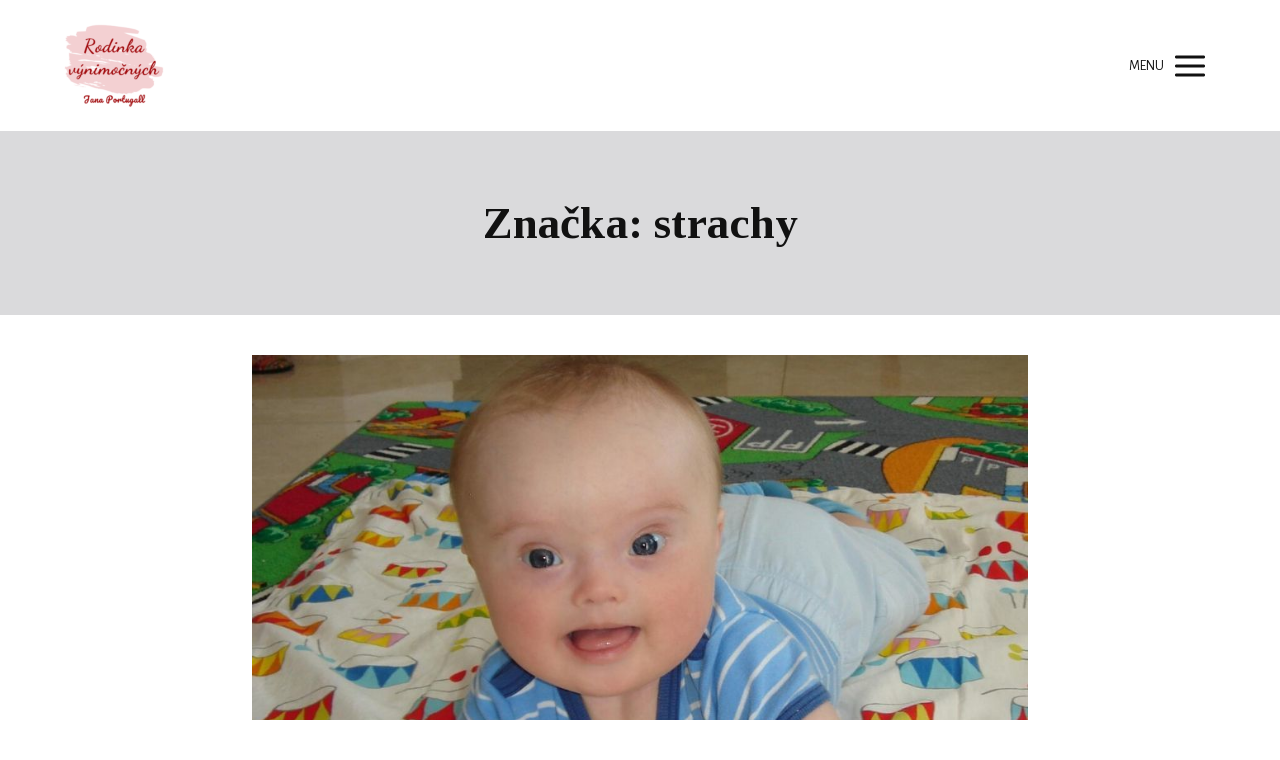

--- FILE ---
content_type: text/html; charset=UTF-8
request_url: https://rodinkavynimocnych.sk/tag/strachy/
body_size: 10093
content:
<!DOCTYPE html>
<html lang="sk-SK">
	<head>
		<meta charset="UTF-8"/>
		<meta http-equiv="X-UA-Compatible" content="IE=edge"/>
		<meta name="viewport" content="width=device-width, initial-scale=1">
		<title>strachy | Rodinka výnimočných</title>

		<meta name='robots' content='max-image-preview:large' />
<link rel="alternate" type="application/rss+xml" title="KRSS kanál tagu Rodinka výnimočných &raquo; strachy" href="https://rodinkavynimocnych.sk/tag/strachy/feed/" />
<link rel='stylesheet' id='sbi_styles-css' href='https://rodinkavynimocnych.sk/wp-content/plugins/instagram-feed/css/sbi-styles.min.css?ver=6.1' type='text/css' media='all' />
<style id='wp-emoji-styles-inline-css' type='text/css'>

	img.wp-smiley, img.emoji {
		display: inline !important;
		border: none !important;
		box-shadow: none !important;
		height: 1em !important;
		width: 1em !important;
		margin: 0 0.07em !important;
		vertical-align: -0.1em !important;
		background: none !important;
		padding: 0 !important;
	}
/*# sourceURL=wp-emoji-styles-inline-css */
</style>
<link rel='stylesheet' id='titan-adminbar-styles-css' href='https://rodinkavynimocnych.sk/wp-content/plugins/anti-spam/assets/css/admin-bar.css?ver=7.3.4' type='text/css' media='all' />
<link rel='stylesheet' id='mailerlite_forms.css-css' href='https://rodinkavynimocnych.sk/wp-content/plugins/official-mailerlite-sign-up-forms/assets/css/mailerlite_forms.css?ver=1.7.18' type='text/css' media='all' />
<link rel='stylesheet' id='mioweb_content_css-css' href='https://rodinkavynimocnych.sk/wp-content/themes/mioweb3/modules/mioweb/css/content.css?ver=1768815410' type='text/css' media='all' />
<link rel='stylesheet' id='blog_content_css-css' href='https://rodinkavynimocnych.sk/wp-content/themes/mioweb3/modules/blog/templates/blog1/style1.css?ver=1768815410' type='text/css' media='all' />
<link rel='stylesheet' id='ve-content-style-css' href='https://rodinkavynimocnych.sk/wp-content/themes/mioweb3/style.css?ver=1768815410' type='text/css' media='all' />
<script type="text/javascript" src="https://rodinkavynimocnych.sk/wp-includes/js/jquery/jquery.min.js?ver=3.7.1" id="jquery-core-js"></script>
<script type="text/javascript" src="https://rodinkavynimocnych.sk/wp-includes/js/jquery/jquery-migrate.min.js?ver=3.4.1" id="jquery-migrate-js"></script>
            <!-- MailerLite Universal -->
            <script>
                (function (m, a, i, l, e, r) {
                    m['MailerLiteObject'] = e;

                    function f() {
                        var c = {a: arguments, q: []};
                        var r = this.push(c);
                        return "number" != typeof r ? r : f.bind(c.q);
                    }

                    f.q = f.q || [];
                    m[e] = m[e] || f.bind(f.q);
                    m[e].q = m[e].q || f.q;
                    r = a.createElement(i);
                    var _ = a.getElementsByTagName(i)[0];
                    r.async = 1;
                    r.src = l + '?' + (~~(new Date().getTime() / 10000000));
                    _.parentNode.insertBefore(r, _);
                })(window, document, 'script', 'https://static.mailerlite.com/js/universal.js', 'ml');

                var ml_account = ml('accounts', '1431136', 'p1h0v9g3z0', 'load');
            </script>
            <!-- End MailerLite Universal -->
                <style>
            .ssc-hide {
                display: none !important;
            }
        </style>
		
		
        <!-- SSC TinyMCE Shortcode Plugin -->
        <script type='text/javascript'>
            let sscContentGroups = [{"text":"Na tom nez\u00e1le\u017e\u00ed","value":""},{"text":"MNE PRV\u00c1 POMOC pre rodi\u010da a die\u0165a v em\u00f3ci\u00e1ch","value":"12039"},{"text":"Vybuduj z\u00e1klady l\u00e1skyplnej komunik\u00e1cie","value":"11980"},{"text":"3v1 jar 2021","value":"11280"},{"text":"Znakujeme s b\u00e1b\u00e4tkom + karti\u010dky (\u010cR)","value":"3148"},{"text":"3 v 1 \u0160ikovn\u00e9 r\u00fa\u010dky + Znakujeme s b\u00e1b\u00e4tkom + karti\u010dky","value":"2639"},{"text":"Znakujeme s b\u00e1b\u00e4tkom + karti\u010dky (SR)","value":"2559"}];
        </script>
		<meta name="framework" content="Redux 4.3.9" /><link rel="icon" type="image/png" href="https://rodinkavynimocnych.sk/wp-content/uploads/2022/07/Logo-6.png"><link rel="apple-touch-icon" href="https://rodinkavynimocnych.sk/wp-content/uploads/2022/07/Logo-6.png"><meta property="og:title" content="strachy  "/><meta property="og:url" content="https://rodinkavynimocnych.sk/tag/strachy/"/><meta property="og:site_name" content="Rodinka výnimočných"/><meta property="og:locale" content="sk_SK"/><script type="text/javascript">
		var ajaxurl = "/wp-admin/admin-ajax.php";
		var locale = "sk_SK";
		var template_directory_uri = "https://rodinkavynimocnych.sk/wp-content/themes/mioweb3";
		</script><link id="mw_gf_Signika" href="https://fonts.googleapis.com/css?family=Signika:400,600,700&subset=latin,latin-ext&display=swap" rel="stylesheet" type="text/css"><link id="mw_gf_Crete_Round" href="https://fonts.googleapis.com/css?family=Crete+Round:400&subset=latin,latin-ext&display=swap" rel="stylesheet" type="text/css"><link id="mw_gf_Alegreya_Sans" href="https://fonts.googleapis.com/css?family=Alegreya+Sans:400,700&subset=latin,latin-ext&display=swap" rel="stylesheet" type="text/css"><link id="mw_gf_Tinos" href="https://fonts.googleapis.com/css?family=Tinos:700&subset=latin,latin-ext&display=swap" rel="stylesheet" type="text/css"><link id="mw_gf_Open_Sans" href="https://fonts.googleapis.com/css?family=Open+Sans:700&subset=latin,latin-ext&display=swap" rel="stylesheet" type="text/css"><style></style><style>#header{background: rgba(255, 255, 255, 1);border-bottom: 0px solid #eeeeee;}#site_title{font-size: 20px;font-family: 'Crete Round';color: #111111;font-weight: 400;}#site_title img{max-width:100px;}.mw_header .menu > li > a{font-size: 18px;font-family: 'Signika';font-weight: 400;}.header_nav_container nav .menu > li > a, .mw_header_icons a, .mw_close_header_search{color:#111;}.menu_style_h3 .menu > li:after, .menu_style_h4 .menu > li:after{color:#111;}#mobile_nav{color:#111;}#mobile_nav svg{fill:#111;}.mw_to_cart svg{fill:#111;}.header_nav_container .sub-menu{background-color:#fad2d2;}.menu_style_h6 .menu,.menu_style_h6 .mw_header_right_menu,.menu_style_h7 .header_nav_fullwidth_container,.menu_style_h6 #mobile_nav,.menu_style_h7 #mobile_nav{background-color:#121212;}.mw_to_cart:hover svg{fill:#9e6b28;}.menu_style_h1 .menu > li.current-menu-item a, .menu_style_h1 .menu > li.current-page-ancestor > a, .menu_style_h3 .menu > li.current-menu-item a, .menu_style_h3 .menu > li.current-page-ancestor > a, .menu_style_h4 .menu > li.current-menu-item a, .menu_style_h4 .menu > li.current-page-ancestor > a, .menu_style_h8 .menu > li.current-menu-item a, .menu_style_h9 .menu > li.current-menu-item a, .mw_header_icons a:hover, .mw_header_search_container .mw_close_header_search:hover, .menu_style_h1 .menu > li:hover > a, .menu_style_h3 .menu > li:hover > a, .menu_style_h4 .menu > li:hover > a, .menu_style_h8 .menu > li:hover > a, .menu_style_h9 .menu > li:hover > a{color:#9e6b28;}.menu_style_h2 li span{background-color:#9e6b28;}#mobile_nav:hover{color:#9e6b28;}#mobile_nav:hover svg{fill:#9e6b28;}.menu_style_h5 .menu > li:hover > a, .menu_style_h5 .menu > li.current-menu-item > a, .menu_style_h5 .menu > li.current-page-ancestor > a, .menu_style_h5 .menu > li.current_page_parent > a, .menu_style_h5 .menu > li:hover > a:before{background-color:#9e6b28;}.menu_style_h5 .sub-menu{background-color:#9e6b28;}.menu_style_h6 .menu > li:hover > a, .menu_style_h6 .menu > li.current-menu-item > a, .menu_style_h6 .menu > li.current-page-ancestor > a, .menu_style_h6 .menu > li.current_page_parent > a, .menu_style_h7 .menu > li:hover > a, .menu_style_h7 .menu > li.current-menu-item > a, .menu_style_h7 .menu > li.current-page-ancestor > a, .menu_style_h7 .menu > li.current_page_parent > a{background-color:#9e6b28;}.menu_style_h6 .sub-menu, .menu_style_h7 .sub-menu{background-color:#9e6b28;}.mw_header_icons{font-size:20px;}#header_in{padding-top:14px;padding-bottom:14px;}body:not(.page_with_transparent_header) .row_height_full{min-height:calc(100vh - 131px);}.page_with_transparent_header .visual_content_main:not(.mw_transparent_header_padding) > .row:first-child .row_fix_width, .page_with_transparent_header .visual_content_main:not(.mw_transparent_header_padding) .mw_page_builder_content > .row:nth-child(2) .row_fix_width{padding-top:111px;}.page_with_transparent_header .visual_content_main:not(.mw_transparent_header_padding) > .row:first-child .miocarousel .row_fix_width, .page_with_transparent_header .visual_content_main:not(.mw_transparent_header_padding) .mw_page_builder_content > .row:nth-child(2) .miocarousel .row_fix_width{padding-top:141px;}.page_with_transparent_header #wrapper > .empty_content, .page_with_transparent_header .mw_transparent_header_padding{padding-top:131px;}#header_in.fix_width, div.ve-header-type2 .header_nav_container{max-width:1200px;}#header .mw_search_form{}#footer .footer_end{background: rgba(245, 233, 233, 1);font-size: 20px;color: #111111;}.ve_content_button_style_basic{color:#ffffff;background: rgba(12, 189, 160, 1);-moz-border-radius: 9999px;-webkit-border-radius: 9999px;-khtml-border-radius: 9999px;border-radius: 9999px;padding: calc(1.3em - 0px) 2.1em calc(1.3em - 0px) 2.1em;}.ve_content_button_style_basic .ve_button_subtext{}.ve_content_button_style_basic:hover{color:#ffffff;background: #0a9780;border-color:#000000;}.ve_content_button_style_inverse{color:#ffffff;-moz-border-radius: 9999px;-webkit-border-radius: 9999px;-khtml-border-radius: 9999px;border-radius: 9999px;border-color:#ffffff;border-width:3px;padding: calc(1.3em - 3px) 2.1em calc(1.3em - 3px) 2.1em;}.ve_content_button_style_inverse .ve_button_subtext{}.ve_content_button_style_inverse:hover{color:#0cbda0;background: rgba(255, 255, 255, 1);}.ve_content_button_style_1{font-family: 'Tahoma';font-weight: normal;color:#ffffff;background: rgba(6, 127, 179, 1);-moz-border-radius: 8px;-webkit-border-radius: 8px;-khtml-border-radius: 8px;border-radius: 8px;padding: calc(1.1em - 1px) 1.5em calc(1.1em - 1px) 1.5em;}.ve_content_button_style_1 .ve_button_subtext{}.ve_content_button_style_1:hover{color:#ffffff;background: #05668f;border-color:#000000;}.ve_content_button_style_2{font-family: 'Signika';font-weight: 400;color:#ffffff;background: rgba(21, 142, 191, 1);-moz-border-radius: 8px;-webkit-border-radius: 8px;-khtml-border-radius: 8px;border-radius: 8px;padding: calc(0.9em - 0px) 1.5em calc(0.9em - 0px) 1.5em;}.ve_content_button_style_2 .ve_button_subtext{}.ve_content_button_style_2:hover{color:#ffffff;background: #117299;border-color:#000000;}.ve_content_button_style_3{color:#ffffff;background: rgba(158, 107, 40, 1);-moz-border-radius: 8px;-webkit-border-radius: 8px;-khtml-border-radius: 8px;border-radius: 8px;padding: calc(0.7em - 0px) 1.4em calc(0.7em - 0px) 1.4em;}.ve_content_button_style_3 .ve_button_subtext{}.ve_content_button_style_3:hover{color:#ffffff;background: #7e5620;border-color:#000000;}.ve_content_button_style_4{font-family: 'Signika';font-weight: 400;color:#ffffff;background: rgba(158, 107, 40, 1);-moz-border-radius: 8px;-webkit-border-radius: 8px;-khtml-border-radius: 8px;border-radius: 8px;padding: calc(0.9em - 0px) 1.3em calc(0.9em - 0px) 1.3em;}.ve_content_button_style_4 .ve_button_subtext{}.ve_content_button_style_4:hover{color:#ffffff;background: #7e5620;border-color:#000000;}.ve_content_button_style_5{color:#ffffff;background: rgba(122, 33, 33, 1);-moz-border-radius: 8px;-webkit-border-radius: 8px;-khtml-border-radius: 8px;border-radius: 8px;padding: calc(1em - 0px) 1.5em calc(1em - 0px) 1.5em;}.ve_content_button_style_5 .ve_button_subtext{}.ve_content_button_style_5:hover{color:#ffffff;background: #621a1a;border-color:#000000;}.ve_content_button_style_6{font-family: 'Signika';font-weight: 600;color:#000000;background: rgba(250, 210, 210, 1);-moz-border-radius: 9999px;-webkit-border-radius: 9999px;-khtml-border-radius: 9999px;border-radius: 9999px;padding: calc(1.1em - 0px) 1.6em calc(1.1em - 0px) 1.6em;}.ve_content_button_style_6 .ve_button_subtext{}.ve_content_button_style_6:hover{color:#000000;background: #c8a8a8;border-color:#000000;}.ve_content_button_style_7{font-family: 'Signika';font-weight: 600;color:#000000;background: rgba(250, 210, 210, 1);-moz-border-radius: 8px;-webkit-border-radius: 8px;-khtml-border-radius: 8px;border-radius: 8px;padding: calc(1.1em - 0px) 1.6em calc(1.1em - 0px) 1.6em;}.ve_content_button_style_7 .ve_button_subtext{}.ve_content_button_style_7:hover{color:#000000;background: #c8a8a8;border-color:#000000;}#blog_top_panel{background: #dadadc;}#blog_top_panel h1{font-size: 45px;color: #111111;}#blog_top_panel .blog_top_panel_text, #blog_top_panel .blog_top_panel_subtext, #blog_top_panel .blog_top_author_title small, #blog_top_panel .blog_top_author_desc{color: #111111;}#blog-sidebar .widgettitle{font-size: 20px;}.article h2 a{font-size: 35px;}.entry_content{line-height:1.8;}.article_body .excerpt{}.article .article_button_more{background-color:#fad2d2;}.article .article_button_more:hover{background-color:#c8a8a8;}body{background-color:#ffffff;font-size: 20px;font-family: 'Alegreya Sans';font-weight: 400;line-height: 1.8;}.entry_content ul:not(.in_element_content) li{background-position-y:calc(0.9em - 13px);}.row_text_auto.light_color{color:#111111;}.row_text_default{color:#111111;}.row .light_color{color:#111111;}.row .text_default{color:#111111;}a{color:#7a2121;}.row_text_auto.light_color a:not(.ve_content_button){color:#7a2121;}.row_text_default a:not(.ve_content_button){color:#7a2121;}.row .ve_content_block.text_default a:not(.ve_content_button){color:#7a2121;}a:not(.ve_content_button):hover{color:#7a2121;}.row_text_auto.light_color a:not(.ve_content_button):hover{color:#7a2121;}.row_text_default a:not(.ve_content_button):hover{color:#7a2121;}.row .ve_content_block.text_default a:not(.ve_content_button):hover{color:#7a2121;}.row_text_auto.dark_color{color:#ffffff;}.row_text_invers{color:#ffffff;}.row .text_invers{color:#ffffff;}.row .dark_color:not(.text_default){color:#ffffff;}.blog_entry_content .dark_color:not(.text_default){color:#ffffff;}.row_text_auto.dark_color a:not(.ve_content_button){color:#ffffff;}.row .dark_color:not(.text_default) a:not(.ve_content_button){color:#ffffff;}.row_text_invers a:not(.ve_content_button){color:#ffffff;}.row .ve_content_block.text_invers a:not(.ve_content_button){color:#ffffff;}.row .light_color a:not(.ve_content_button){color:#7a2121;}.row .light_color a:not(.ve_content_button):hover{color:#7a2121;}.title_element_container,.mw_element_items_style_4 .mw_element_item:not(.dark_color) .title_element_container,.mw_element_items_style_7 .mw_element_item:not(.dark_color) .title_element_container,.in_features_element_4 .mw_feature:not(.dark_color) .title_element_container,.in_element_image_text_2 .el_it_text:not(.dark_color) .title_element_container,.in_element_image_text_3 .el_it_text:not(.dark_color) .title_element_container,.entry_content h1,.entry_content h2,.entry_content h3,.entry_content h4,.entry_content h5,.entry_content h6{font-family:Tinos;font-weight:700;line-height:1.2;}.subtitle_element_container,.mw_element_items_style_4 .mw_element_item:not(.dark_color) .subtitle_element_container,.mw_element_items_style_7 .mw_element_item:not(.dark_color) .subtitle_element_container,.in_features_element_4 .mw_feature:not(.dark_color) .subtitle_element_container,.in_element_image_text_2 .el_it_text:not(.dark_color) .subtitle_element_container,.in_element_image_text_3 .el_it_text:not(.dark_color) .subtitle_element_container{font-family:Open Sans;font-weight:700;line-height:1.2;}.entry_content h1{font-size: 30px;}.entry_content h2{font-size: 23px;}.entry_content h3{font-size: 18px;}.entry_content h4{font-size: 14px;}.entry_content h5{font-size: 14px;}.entry_content h6{font-size: 14px;}.row_fix_width,.fix_width,.fixed_width_content .visual_content_main,.row_fixed,.fixed_width_page .visual_content_main,.fixed_width_page header,.fixed_width_page footer,.fixed_narrow_width_page #wrapper,#blog-container,.ve-header-type2 .header_nav_container{max-width:970px;}</style><meta name="facebook-domain-verification" content="npbdnc1u2alafhehp9v4dqgn6rvhaq" /><!-- Facebook Pixel Code -->
<script>
  !function(f,b,e,v,n,t,s)
  {if(f.fbq)return;n=f.fbq=function(){n.callMethod?
  n.callMethod.apply(n,arguments):n.queue.push(arguments)};
  if(!f._fbq)f._fbq=n;n.push=n;n.loaded=!0;n.version='2.0';
  n.queue=[];t=b.createElement(e);t.async=!0;
  t.src=v;s=b.getElementsByTagName(e)[0];
  s.parentNode.insertBefore(t,s)}(window, document,'script',
  'https://connect.facebook.net/en_US/fbevents.js');
  fbq('init', '971061966630149');
  fbq('track', 'PageView');
</script>
<noscript><img height="1" width="1" style="display:none"
  src="https://www.facebook.com/tr?id=971061966630149&ev=PageView&noscript=1"
/></noscript>
<!-- End Facebook Pixel Code --><!-- Global site tag (gtag.js) - Google Analytics -->
<script async src="https://www.googletagmanager.com/gtag/js?id=UA-146520643-1"></script>
<script>
  window.dataLayer = window.dataLayer || [];
  function gtag(){dataLayer.push(arguments);}
  gtag('js', new Date());

  gtag('config', 'UA-146520643-1');
</script><style type="text/css">.recentcomments a{display:inline !important;padding:0 !important;margin:0 !important;}</style>	<style id='global-styles-inline-css' type='text/css'>
:root{--wp--preset--aspect-ratio--square: 1;--wp--preset--aspect-ratio--4-3: 4/3;--wp--preset--aspect-ratio--3-4: 3/4;--wp--preset--aspect-ratio--3-2: 3/2;--wp--preset--aspect-ratio--2-3: 2/3;--wp--preset--aspect-ratio--16-9: 16/9;--wp--preset--aspect-ratio--9-16: 9/16;--wp--preset--color--black: #000000;--wp--preset--color--cyan-bluish-gray: #abb8c3;--wp--preset--color--white: #ffffff;--wp--preset--color--pale-pink: #f78da7;--wp--preset--color--vivid-red: #cf2e2e;--wp--preset--color--luminous-vivid-orange: #ff6900;--wp--preset--color--luminous-vivid-amber: #fcb900;--wp--preset--color--light-green-cyan: #7bdcb5;--wp--preset--color--vivid-green-cyan: #00d084;--wp--preset--color--pale-cyan-blue: #8ed1fc;--wp--preset--color--vivid-cyan-blue: #0693e3;--wp--preset--color--vivid-purple: #9b51e0;--wp--preset--gradient--vivid-cyan-blue-to-vivid-purple: linear-gradient(135deg,rgb(6,147,227) 0%,rgb(155,81,224) 100%);--wp--preset--gradient--light-green-cyan-to-vivid-green-cyan: linear-gradient(135deg,rgb(122,220,180) 0%,rgb(0,208,130) 100%);--wp--preset--gradient--luminous-vivid-amber-to-luminous-vivid-orange: linear-gradient(135deg,rgb(252,185,0) 0%,rgb(255,105,0) 100%);--wp--preset--gradient--luminous-vivid-orange-to-vivid-red: linear-gradient(135deg,rgb(255,105,0) 0%,rgb(207,46,46) 100%);--wp--preset--gradient--very-light-gray-to-cyan-bluish-gray: linear-gradient(135deg,rgb(238,238,238) 0%,rgb(169,184,195) 100%);--wp--preset--gradient--cool-to-warm-spectrum: linear-gradient(135deg,rgb(74,234,220) 0%,rgb(151,120,209) 20%,rgb(207,42,186) 40%,rgb(238,44,130) 60%,rgb(251,105,98) 80%,rgb(254,248,76) 100%);--wp--preset--gradient--blush-light-purple: linear-gradient(135deg,rgb(255,206,236) 0%,rgb(152,150,240) 100%);--wp--preset--gradient--blush-bordeaux: linear-gradient(135deg,rgb(254,205,165) 0%,rgb(254,45,45) 50%,rgb(107,0,62) 100%);--wp--preset--gradient--luminous-dusk: linear-gradient(135deg,rgb(255,203,112) 0%,rgb(199,81,192) 50%,rgb(65,88,208) 100%);--wp--preset--gradient--pale-ocean: linear-gradient(135deg,rgb(255,245,203) 0%,rgb(182,227,212) 50%,rgb(51,167,181) 100%);--wp--preset--gradient--electric-grass: linear-gradient(135deg,rgb(202,248,128) 0%,rgb(113,206,126) 100%);--wp--preset--gradient--midnight: linear-gradient(135deg,rgb(2,3,129) 0%,rgb(40,116,252) 100%);--wp--preset--font-size--small: 13px;--wp--preset--font-size--medium: 20px;--wp--preset--font-size--large: 36px;--wp--preset--font-size--x-large: 42px;--wp--preset--spacing--20: 0.44rem;--wp--preset--spacing--30: 0.67rem;--wp--preset--spacing--40: 1rem;--wp--preset--spacing--50: 1.5rem;--wp--preset--spacing--60: 2.25rem;--wp--preset--spacing--70: 3.38rem;--wp--preset--spacing--80: 5.06rem;--wp--preset--shadow--natural: 6px 6px 9px rgba(0, 0, 0, 0.2);--wp--preset--shadow--deep: 12px 12px 50px rgba(0, 0, 0, 0.4);--wp--preset--shadow--sharp: 6px 6px 0px rgba(0, 0, 0, 0.2);--wp--preset--shadow--outlined: 6px 6px 0px -3px rgb(255, 255, 255), 6px 6px rgb(0, 0, 0);--wp--preset--shadow--crisp: 6px 6px 0px rgb(0, 0, 0);}:where(.is-layout-flex){gap: 0.5em;}:where(.is-layout-grid){gap: 0.5em;}body .is-layout-flex{display: flex;}.is-layout-flex{flex-wrap: wrap;align-items: center;}.is-layout-flex > :is(*, div){margin: 0;}body .is-layout-grid{display: grid;}.is-layout-grid > :is(*, div){margin: 0;}:where(.wp-block-columns.is-layout-flex){gap: 2em;}:where(.wp-block-columns.is-layout-grid){gap: 2em;}:where(.wp-block-post-template.is-layout-flex){gap: 1.25em;}:where(.wp-block-post-template.is-layout-grid){gap: 1.25em;}.has-black-color{color: var(--wp--preset--color--black) !important;}.has-cyan-bluish-gray-color{color: var(--wp--preset--color--cyan-bluish-gray) !important;}.has-white-color{color: var(--wp--preset--color--white) !important;}.has-pale-pink-color{color: var(--wp--preset--color--pale-pink) !important;}.has-vivid-red-color{color: var(--wp--preset--color--vivid-red) !important;}.has-luminous-vivid-orange-color{color: var(--wp--preset--color--luminous-vivid-orange) !important;}.has-luminous-vivid-amber-color{color: var(--wp--preset--color--luminous-vivid-amber) !important;}.has-light-green-cyan-color{color: var(--wp--preset--color--light-green-cyan) !important;}.has-vivid-green-cyan-color{color: var(--wp--preset--color--vivid-green-cyan) !important;}.has-pale-cyan-blue-color{color: var(--wp--preset--color--pale-cyan-blue) !important;}.has-vivid-cyan-blue-color{color: var(--wp--preset--color--vivid-cyan-blue) !important;}.has-vivid-purple-color{color: var(--wp--preset--color--vivid-purple) !important;}.has-black-background-color{background-color: var(--wp--preset--color--black) !important;}.has-cyan-bluish-gray-background-color{background-color: var(--wp--preset--color--cyan-bluish-gray) !important;}.has-white-background-color{background-color: var(--wp--preset--color--white) !important;}.has-pale-pink-background-color{background-color: var(--wp--preset--color--pale-pink) !important;}.has-vivid-red-background-color{background-color: var(--wp--preset--color--vivid-red) !important;}.has-luminous-vivid-orange-background-color{background-color: var(--wp--preset--color--luminous-vivid-orange) !important;}.has-luminous-vivid-amber-background-color{background-color: var(--wp--preset--color--luminous-vivid-amber) !important;}.has-light-green-cyan-background-color{background-color: var(--wp--preset--color--light-green-cyan) !important;}.has-vivid-green-cyan-background-color{background-color: var(--wp--preset--color--vivid-green-cyan) !important;}.has-pale-cyan-blue-background-color{background-color: var(--wp--preset--color--pale-cyan-blue) !important;}.has-vivid-cyan-blue-background-color{background-color: var(--wp--preset--color--vivid-cyan-blue) !important;}.has-vivid-purple-background-color{background-color: var(--wp--preset--color--vivid-purple) !important;}.has-black-border-color{border-color: var(--wp--preset--color--black) !important;}.has-cyan-bluish-gray-border-color{border-color: var(--wp--preset--color--cyan-bluish-gray) !important;}.has-white-border-color{border-color: var(--wp--preset--color--white) !important;}.has-pale-pink-border-color{border-color: var(--wp--preset--color--pale-pink) !important;}.has-vivid-red-border-color{border-color: var(--wp--preset--color--vivid-red) !important;}.has-luminous-vivid-orange-border-color{border-color: var(--wp--preset--color--luminous-vivid-orange) !important;}.has-luminous-vivid-amber-border-color{border-color: var(--wp--preset--color--luminous-vivid-amber) !important;}.has-light-green-cyan-border-color{border-color: var(--wp--preset--color--light-green-cyan) !important;}.has-vivid-green-cyan-border-color{border-color: var(--wp--preset--color--vivid-green-cyan) !important;}.has-pale-cyan-blue-border-color{border-color: var(--wp--preset--color--pale-cyan-blue) !important;}.has-vivid-cyan-blue-border-color{border-color: var(--wp--preset--color--vivid-cyan-blue) !important;}.has-vivid-purple-border-color{border-color: var(--wp--preset--color--vivid-purple) !important;}.has-vivid-cyan-blue-to-vivid-purple-gradient-background{background: var(--wp--preset--gradient--vivid-cyan-blue-to-vivid-purple) !important;}.has-light-green-cyan-to-vivid-green-cyan-gradient-background{background: var(--wp--preset--gradient--light-green-cyan-to-vivid-green-cyan) !important;}.has-luminous-vivid-amber-to-luminous-vivid-orange-gradient-background{background: var(--wp--preset--gradient--luminous-vivid-amber-to-luminous-vivid-orange) !important;}.has-luminous-vivid-orange-to-vivid-red-gradient-background{background: var(--wp--preset--gradient--luminous-vivid-orange-to-vivid-red) !important;}.has-very-light-gray-to-cyan-bluish-gray-gradient-background{background: var(--wp--preset--gradient--very-light-gray-to-cyan-bluish-gray) !important;}.has-cool-to-warm-spectrum-gradient-background{background: var(--wp--preset--gradient--cool-to-warm-spectrum) !important;}.has-blush-light-purple-gradient-background{background: var(--wp--preset--gradient--blush-light-purple) !important;}.has-blush-bordeaux-gradient-background{background: var(--wp--preset--gradient--blush-bordeaux) !important;}.has-luminous-dusk-gradient-background{background: var(--wp--preset--gradient--luminous-dusk) !important;}.has-pale-ocean-gradient-background{background: var(--wp--preset--gradient--pale-ocean) !important;}.has-electric-grass-gradient-background{background: var(--wp--preset--gradient--electric-grass) !important;}.has-midnight-gradient-background{background: var(--wp--preset--gradient--midnight) !important;}.has-small-font-size{font-size: var(--wp--preset--font-size--small) !important;}.has-medium-font-size{font-size: var(--wp--preset--font-size--medium) !important;}.has-large-font-size{font-size: var(--wp--preset--font-size--large) !important;}.has-x-large-font-size{font-size: var(--wp--preset--font-size--x-large) !important;}
/*# sourceURL=global-styles-inline-css */
</style>
</head>
<body class="archive tag tag-strachy tag-32 wp-theme-mioweb3 ve_list_style1 desktop_view blog-structure-sidebar-none blog-appearance-style1 blog-posts-list-style-1 blog-single-style-3">
<div id="wrapper">
<div id="fb-root"></div><script async defer crossorigin="anonymous" src="https://connect.facebook.net/sk_SK/sdk.js#xfbml=1&version=v19.0&autoLogAppEvents=1"></script><header><div id="header" class="mw_header ve-header-type1 menu_style_h4 menu_active_color_dark menu_submenu_bg_light header_menu_align_center"><div class="header_background_container background_container "><div class="background_overlay"></div></div><div id="header_in" class="fix_width">		<a href="https://rodinkavynimocnych.sk/blog/" id="site_title" title="Rodinka výnimočných">
		<img width="171" height="171" src="https://rodinkavynimocnych.sk/wp-content/uploads/2021/08/Logo-171x171.png" class="" alt="Rodinka výnimočných" sizes="(min-width: 100px) 100px, (min-width:767px) 100vw, (min-width:100px) 100px, 90vw" decoding="async" srcset="https://rodinkavynimocnych.sk/wp-content/uploads/2021/08/Logo-171x171.png 171w, https://rodinkavynimocnych.sk/wp-content/uploads/2021/08/Logo-150x150.png 150w, https://rodinkavynimocnych.sk/wp-content/uploads/2021/08/Logo-300x300.png 300w, https://rodinkavynimocnych.sk/wp-content/uploads/2021/08/Logo-461x461.png 461w, https://rodinkavynimocnych.sk/wp-content/uploads/2021/08/Logo-297x297.png 297w, https://rodinkavynimocnych.sk/wp-content/uploads/2021/08/Logo-213x213.png 213w, https://rodinkavynimocnych.sk/wp-content/uploads/2021/08/Logo.png 500w" />		</a>
				<a href="#" id="mobile_nav">
			<div class="mobile_nav_inner">
				<span>MENU</span>
				<svg version="1.1" xmlns="http://www.w3.org/2000/svg"  width="24" height="24" viewBox="0 0 24 24"><path d="M21 11h-18c-0.6 0-1 0.4-1 1s0.4 1 1 1h18c0.6 0 1-0.4 1-1s-0.4-1-1-1z"/><path d="M3 7h18c0.6 0 1-0.4 1-1s-0.4-1-1-1h-18c-0.6 0-1 0.4-1 1s0.4 1 1 1z"/><path d="M21 17h-18c-0.6 0-1 0.4-1 1s0.4 1 1 1h18c0.6 0 1-0.4 1-1s-0.4-1-1-1z"/></svg>			</div>
		</a>
		<div class="header_nav_container"><nav><div id="mobile_nav_close"><svg version="1.1" xmlns="http://www.w3.org/2000/svg"  width="24" height="24" viewBox="0 0 24 24"><path d="M13.4 12l5.3-5.3c0.4-0.4 0.4-1 0-1.4s-1-0.4-1.4 0l-5.3 5.3-5.3-5.3c-0.4-0.4-1-0.4-1.4 0s-0.4 1 0 1.4l5.3 5.3-5.3 5.3c-0.4 0.4-0.4 1 0 1.4 0.2 0.2 0.4 0.3 0.7 0.3s0.5-0.1 0.7-0.3l5.3-5.3 5.3 5.3c0.2 0.2 0.5 0.3 0.7 0.3s0.5-0.1 0.7-0.3c0.4-0.4 0.4-1 0-1.4l-5.3-5.3z"/></svg></div><div class="mw_header_menu_container"><div class="mw_header_menu_wrap"><ul id="menu-blog" class="menu"><li id="menu-item-7361" class="menu-item menu-item-type-post_type menu-item-object-page menu-item-home menu-item-7361"><a href="https://rodinkavynimocnych.sk/">Úvod</a><span></span></li>
<li id="menu-item-7399" class="menu-item menu-item-type-post_type menu-item-object-page current_page_parent menu-item-7399"><a href="https://rodinkavynimocnych.sk/blog/">Blog</a><span></span></li>
<li id="menu-item-11482" class="menu-item menu-item-type-post_type menu-item-object-page menu-item-11482"><a href="https://rodinkavynimocnych.sk/kurzy/">Kurzy</a><span></span></li>
<li id="menu-item-11484" class="menu-item menu-item-type-post_type menu-item-object-page menu-item-11484"><a href="https://rodinkavynimocnych.sk/ebooky/">eBooky</a><span></span></li>
<li id="menu-item-11344" class="menu-item menu-item-type-post_type menu-item-object-page menu-item-11344"><a href="https://rodinkavynimocnych.sk/nas-pribeh/">Náš príbeh</a><span></span></li>
<li id="menu-item-7365" class="menu-item menu-item-type-post_type menu-item-object-page menu-item-7365"><a href="https://rodinkavynimocnych.sk/referencie/">Referencie</a><span></span></li>
<li id="menu-item-11153" class="menu-item menu-item-type-custom menu-item-object-custom menu-item-11153"><a href="https://rodinkavynimocnych.sk/obcianske-zdruzenie">Občianske združenie</a><span></span></li>
<li id="menu-item-7422" class="menu-item menu-item-type-post_type menu-item-object-page menu-item-7422"><a href="https://rodinkavynimocnych.sk/rozhovory/">Rozhovory</a><span></span></li>
<li id="menu-item-4700" class="menu-item menu-item-type-post_type menu-item-object-page menu-item-4700"><a href="https://rodinkavynimocnych.sk/clanky-v-tlaci/">Články v tlači</a><span></span></li>
<li id="menu-item-7381" class="menu-item menu-item-type-post_type menu-item-object-page menu-item-7381"><a href="https://rodinkavynimocnych.sk/kontakt/">Kontakt</a><span></span></li>
</ul></div></div></nav></div></div></div></header><div id="blog_top_panel" class="">
	<div id="blog_top_panel_container" class="mw_transparent_header_padding">
		<h1 class="title_element_container">Značka: strachy</h1>
	</div>
</div>
<div id="blog-container">
	<div id="blog-content">
				<script>
jQuery(document).ready(function($) {
	var height=0;
	var a;
	$('.same_height_blog_row').each(function(){
		$('.article', this).each(function(){
			if($(this).height()>height) height=$(this).height();
		});

		$('.article', this).each(function(){
			a=$(this).find('.article_body');
			a.height(a.height()+(height-$(this).height()));
		});
		height=0;
	});
});

</script><div class="blog_articles_container"><div id="article_284" class="article   article_type_1"><a href="https://rodinkavynimocnych.sk/preco-sme-necvicili-podla-vojtu/" class="thumb "><div class="mw_image_ratio mw_image_ratio_43"><img width="940" height="788" src="https://rodinkavynimocnych.sk/wp-content/uploads/2019/10/25_fcb.jpg" class="" alt="" sizes="(min-width: 970px) 970px, (min-width:767px) 100vw, 90vw" loading="lazy" decoding="async" srcset="https://rodinkavynimocnych.sk/wp-content/uploads/2019/10/25_fcb.jpg 940w, https://rodinkavynimocnych.sk/wp-content/uploads/2019/10/25_fcb-300x251.jpg 300w, https://rodinkavynimocnych.sk/wp-content/uploads/2019/10/25_fcb-768x644.jpg 768w, https://rodinkavynimocnych.sk/wp-content/uploads/2019/10/25_fcb-461x386.jpg 461w, https://rodinkavynimocnych.sk/wp-content/uploads/2019/10/25_fcb-297x249.jpg 297w, https://rodinkavynimocnych.sk/wp-content/uploads/2019/10/25_fcb-213x179.jpg 213w, https://rodinkavynimocnych.sk/wp-content/uploads/2019/10/25_fcb-171x143.jpg 171w" /></div></a><div class="article_body">
            <h2><a class="title_element_container" href="https://rodinkavynimocnych.sk/preco-sme-necvicili-podla-vojtu/" rel="bookmark" title="Prečo sme necvičili podľa Vojtu">Prečo sme necvičili podľa Vojtu</a></h2>
            <p class="excerpt">Keď sa nám narodil syn s&nbsp;Downovým syndrómom, začal celý kolobeh okolo lekárov a&nbsp;všetkých odborníkov, ktorí nám diktovali, čo treba a&nbsp;netreba robiť. Všetci nám hovorili, že &#8222;Vojtovka&#8220; je to, bez čoho náš syn nebude chodiť. Že bez nej to jednoducho nedá. Sloboda a&nbsp;zodpovednosť v&nbsp;rozhodovaní Mať slobodu v&nbsp;rozhodovaní je jedná vec, ale rozhodovať sa s&nbsp;plným vedomím dôsledkov,...</p></div><div class="cms_clear"></div><div class="article_meta"><span class="date"><svg version="1.1" xmlns="http://www.w3.org/2000/svg"  width="512" height="512" viewBox="0 0 512 512"><path d="M363.75,148.75c-59.23-59.22-155.27-59.22-214.5,0c-59.22,59.23-59.22,155.27,0,214.5   c59.23,59.22,155.27,59.22,214.5,0C422.97,304.02,422.97,207.98,363.75,148.75z M318.21,330.31   C305.96,323.24,239.59,285,239.59,285H239c0,0,0-110.71,0-126s24-15.84,24,0s0,111.63,0,111.63s52.31,29.69,67.21,38.811   C345.111,318.56,330.46,337.39,318.21,330.31z"/></svg>29.10. 2019</span><a class="user" href="https://rodinkavynimocnych.sk/author/kuranova-jankagmail-com/"><svg version="1.1" xmlns="http://www.w3.org/2000/svg"  width="24" height="24" viewBox="0 0 24 24"><g><g><ellipse cx="12" cy="8" rx="5" ry="6"/><path d="M21.8,19.1c-0.9-1.8-2.6-3.3-4.8-4.2c-0.6-0.2-1.3-0.2-1.8,0.1c-1,0.6-2,0.9-3.2,0.9s-2.2-0.3-3.2-0.9    C8.3,14.8,7.6,14.7,7,15c-2.2,0.9-3.9,2.4-4.8,4.2C1.5,20.5,2.6,22,4.1,22h15.8C21.4,22,22.5,20.5,21.8,19.1z"/></g></g></svg>Jana Portugall</a><span class="visitors"><svg version="1.1" xmlns="http://www.w3.org/2000/svg"  width="24" height="24" viewBox="0 0 24 24"><g><g><path clip-rule="evenodd" d="M12,4C4.063,4-0.012,12-0.012,12S3.063,20,12,20    c8.093,0,12.011-7.969,12.011-7.969S20.062,4,12,4z M12.018,17c-2.902,0-5-2.188-5-5c0-2.813,2.098-5,5-5c2.902,0,5,2.187,5,5    C17.018,14.812,14.92,17,12.018,17z M12.018,9c-1.658,0.003-3,1.393-3,3c0,1.606,1.342,3,3,3c1.658,0,3-1.395,3-3    C15.018,10.392,13.676,8.997,12.018,9z" fill-rule="evenodd"/></g></g></svg>3451x</span><a class="comments" href="https://rodinkavynimocnych.sk/preco-sme-necvicili-podla-vojtu/#respond"><svg version="1.1" xmlns="http://www.w3.org/2000/svg"  width="24" height="24" viewBox="0 0 24 24"><path clip-rule="evenodd" d="M10.718,18.561l6.78,5.311C17.609,23.957,17.677,24,17.743,24  c0.188,0,0.244-0.127,0.244-0.338v-5.023c0-0.355,0.233-0.637,0.548-0.637L21,18c2.219,0,3-1.094,3-2s0-13,0-14s-0.748-2-3.014-2  H2.989C0.802,0,0,0.969,0,2s0,13.031,0,14s0.828,2,3,2h6C9,18,10.255,18.035,10.718,18.561z" fill-rule="evenodd"/></svg>0 <span>Komentárov</span></a><div class="cms_clear"></div>
    </div></div></div>		<div class="cms_clear"></div>

	</div>

	
	<div class="cms_clear"></div>
</div>


<footer>
	<div id="footer"></div></footer>
<script type="speculationrules">
{"prefetch":[{"source":"document","where":{"and":[{"href_matches":"/*"},{"not":{"href_matches":["/wp-*.php","/wp-admin/*","/wp-content/uploads/*","/wp-content/*","/wp-content/plugins/*","/wp-content/themes/mioweb3/*","/*\\?(.+)"]}},{"not":{"selector_matches":"a[rel~=\"nofollow\"]"}},{"not":{"selector_matches":".no-prefetch, .no-prefetch a"}}]},"eagerness":"conservative"}]}
</script>
<!-- Instagram Feed JS -->
<script type="text/javascript">
var sbiajaxurl = "https://rodinkavynimocnych.sk/wp-admin/admin-ajax.php";
</script>
<svg aria-hidden="true" style="position: absolute; width: 0; height: 0; overflow: hidden;" version="1.1" xmlns="http://www.w3.org/2000/svg" xmlns:xlink="http://www.w3.org/1999/xlink"><defs></defs></svg><div class="body_background_container background_container "><div class="background_overlay"></div></div><style></style><script type="text/javascript" src="https://rodinkavynimocnych.sk/wp-content/themes/mioweb3/library/visualeditor/includes/mw_lightbox/mw_lightbox.js?ver=1768815410" id="ve_lightbox_script-js"></script>
<script type="text/javascript" src="https://rodinkavynimocnych.sk/wp-content/themes/mioweb3/library/visualeditor/js/front_menu.js?ver=1768815410" id="front_menu-js"></script>
<script type="text/javascript" id="ve-front-script-js-extra">
/* <![CDATA[ */
var front_texts = {"required":"Mus\u00edte vyplni\u0165 v\u0161etky povinn\u00e9 \u00fadaje.","wrongemail":"Emailov\u00e1 adresa nie je platn\u00e1. Skontrolujte pros\u00edm \u010di je vyplnen\u00e1 spr\u00e1vne.","wrongnumber":"Zadejte pros\u00edm platn\u00e9 \u010d\u00edslo.","nosended":"Zpr\u00e1va se nepoda\u0159ila z nezn\u00e1m\u00e9ho d\u016fvodu odeslat.","wrongnumber2":"Zadejte pros\u00edm platn\u00e9 \u010d\u00edslo. Spr\u00e1vn\u00fd form\u00e1t telefonn\u00edho \u010d\u00edsla je nap\u0159.: \"+420733987123\"."};
//# sourceURL=ve-front-script-js-extra
/* ]]> */
</script>
<script type="text/javascript" src="https://rodinkavynimocnych.sk/wp-content/themes/mioweb3/library/visualeditor/js/front.js?ver=1768815410" id="ve-front-script-js"></script>
<script id="wp-emoji-settings" type="application/json">
{"baseUrl":"https://s.w.org/images/core/emoji/17.0.2/72x72/","ext":".png","svgUrl":"https://s.w.org/images/core/emoji/17.0.2/svg/","svgExt":".svg","source":{"concatemoji":"https://rodinkavynimocnych.sk/wp-includes/js/wp-emoji-release.min.js?ver=6.9"}}
</script>
<script type="module">
/* <![CDATA[ */
/*! This file is auto-generated */
const a=JSON.parse(document.getElementById("wp-emoji-settings").textContent),o=(window._wpemojiSettings=a,"wpEmojiSettingsSupports"),s=["flag","emoji"];function i(e){try{var t={supportTests:e,timestamp:(new Date).valueOf()};sessionStorage.setItem(o,JSON.stringify(t))}catch(e){}}function c(e,t,n){e.clearRect(0,0,e.canvas.width,e.canvas.height),e.fillText(t,0,0);t=new Uint32Array(e.getImageData(0,0,e.canvas.width,e.canvas.height).data);e.clearRect(0,0,e.canvas.width,e.canvas.height),e.fillText(n,0,0);const a=new Uint32Array(e.getImageData(0,0,e.canvas.width,e.canvas.height).data);return t.every((e,t)=>e===a[t])}function p(e,t){e.clearRect(0,0,e.canvas.width,e.canvas.height),e.fillText(t,0,0);var n=e.getImageData(16,16,1,1);for(let e=0;e<n.data.length;e++)if(0!==n.data[e])return!1;return!0}function u(e,t,n,a){switch(t){case"flag":return n(e,"\ud83c\udff3\ufe0f\u200d\u26a7\ufe0f","\ud83c\udff3\ufe0f\u200b\u26a7\ufe0f")?!1:!n(e,"\ud83c\udde8\ud83c\uddf6","\ud83c\udde8\u200b\ud83c\uddf6")&&!n(e,"\ud83c\udff4\udb40\udc67\udb40\udc62\udb40\udc65\udb40\udc6e\udb40\udc67\udb40\udc7f","\ud83c\udff4\u200b\udb40\udc67\u200b\udb40\udc62\u200b\udb40\udc65\u200b\udb40\udc6e\u200b\udb40\udc67\u200b\udb40\udc7f");case"emoji":return!a(e,"\ud83e\u1fac8")}return!1}function f(e,t,n,a){let r;const o=(r="undefined"!=typeof WorkerGlobalScope&&self instanceof WorkerGlobalScope?new OffscreenCanvas(300,150):document.createElement("canvas")).getContext("2d",{willReadFrequently:!0}),s=(o.textBaseline="top",o.font="600 32px Arial",{});return e.forEach(e=>{s[e]=t(o,e,n,a)}),s}function r(e){var t=document.createElement("script");t.src=e,t.defer=!0,document.head.appendChild(t)}a.supports={everything:!0,everythingExceptFlag:!0},new Promise(t=>{let n=function(){try{var e=JSON.parse(sessionStorage.getItem(o));if("object"==typeof e&&"number"==typeof e.timestamp&&(new Date).valueOf()<e.timestamp+604800&&"object"==typeof e.supportTests)return e.supportTests}catch(e){}return null}();if(!n){if("undefined"!=typeof Worker&&"undefined"!=typeof OffscreenCanvas&&"undefined"!=typeof URL&&URL.createObjectURL&&"undefined"!=typeof Blob)try{var e="postMessage("+f.toString()+"("+[JSON.stringify(s),u.toString(),c.toString(),p.toString()].join(",")+"));",a=new Blob([e],{type:"text/javascript"});const r=new Worker(URL.createObjectURL(a),{name:"wpTestEmojiSupports"});return void(r.onmessage=e=>{i(n=e.data),r.terminate(),t(n)})}catch(e){}i(n=f(s,u,c,p))}t(n)}).then(e=>{for(const n in e)a.supports[n]=e[n],a.supports.everything=a.supports.everything&&a.supports[n],"flag"!==n&&(a.supports.everythingExceptFlag=a.supports.everythingExceptFlag&&a.supports[n]);var t;a.supports.everythingExceptFlag=a.supports.everythingExceptFlag&&!a.supports.flag,a.supports.everything||((t=a.source||{}).concatemoji?r(t.concatemoji):t.wpemoji&&t.twemoji&&(r(t.twemoji),r(t.wpemoji)))});
//# sourceURL=https://rodinkavynimocnych.sk/wp-includes/js/wp-emoji-loader.min.js
/* ]]> */
</script>
</div>  <!-- wrapper -->
</body>

</html>
